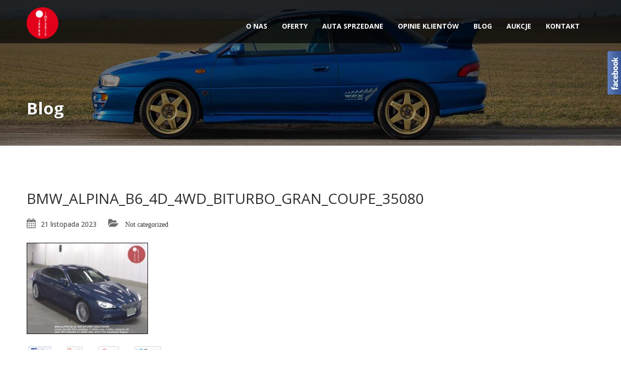

--- FILE ---
content_type: text/html; charset=UTF-8
request_url: https://japanimports.pl/aukcje-21-25-11/bmw_alpina_b6_4d_4wd_biturbo_gran_coupe_35080
body_size: 6545
content:
<!doctype html>
<html lang="pl-PL"
	itemscope 
	itemtype="http://schema.org/WebSite" 
	prefix="og: http://ogp.me/ns#"  class="no-js"><head>
		<meta charset="UTF-8">
		<link rel="preload" as="style" media="all" href="https://japanimports.pl/wp-content/cache/autoptimize/css/autoptimize_288c857c0e2df34d18135e5e4e34f116.css" onload="this.onload=null;this.rel='stylesheet'" /><link rel="preload" as="style" media="screen" href="https://japanimports.pl/wp-content/cache/autoptimize/css/autoptimize_931cffe5d456539e2eb26f3320992332.css" onload="this.onload=null;this.rel='stylesheet'" /><noscript id="aonoscrcss"><link type="text/css" media="all" href="https://japanimports.pl/wp-content/cache/autoptimize/css/autoptimize_288c857c0e2df34d18135e5e4e34f116.css" rel="stylesheet" /><link type="text/css" media="screen" href="https://japanimports.pl/wp-content/cache/autoptimize/css/autoptimize_931cffe5d456539e2eb26f3320992332.css" rel="stylesheet" /></noscript><title>BMW_ALPINA_B6_4D_4WD_BITURBO_GRAN_COUPE_35080 | Japan Imports</title>
		
                
    	<meta http-equiv="X-UA-Compatible" content="IE=edge,chrome=1" />
		<meta name="viewport" content="width=device-width, initial-scale=1.0">
		
<!-- All in One SEO Pack 2.2.5.1 by Michael Torbert of Semper Fi Web Designob_start_detected [-1,-1] -->
<link rel="canonical" href="https://japanimports.pl/aukcje-21-25-11/bmw_alpina_b6_4d_4wd_biturbo_gran_coupe_35080" />
<!-- /all in one seo pack -->
<link rel="alternate" type="application/rss+xml" title="Japan Imports &raquo; Kanał z wpisami" href="https://japanimports.pl/feed" />
<link rel="alternate" type="application/rss+xml" title="Japan Imports &raquo; Kanał z komentarzami" href="https://japanimports.pl/comments/feed" />


<!--[if lte IE 7]>
<link rel='stylesheet' id='fblb-css-ie7-css'  href='https://japanimports.pl/wp-content/plugins/arscode-social-slider/ie7.css?ver=4.1.27' type='text/css' media='all' />
<![endif]-->


<link rel='stylesheet' id='google-web-font-automotive-css'  href='https://fonts.googleapis.com/css?family=Open+Sans%3A300%2C400%2C600%2C800%2C400italic&#038;ver=4.1.27' type='text/css' media='all' />
























<link rel='stylesheet' id='redux-google-fonts-automotive_wp-css'  href='https://fonts.googleapis.com/css?family=Open+Sans%3A300%2C400%2C600%2C700%2C800%2C300italic%2C400italic%2C600italic%2C700italic%2C800italic%7CYellowtail%3A400&#038;ver=1568626307' type='text/css' media='all' />
<script>if (document.location.protocol != "https:") {document.location = document.URL.replace(/^http:/i, "https:");}</script>






<link rel="EditURI" type="application/rsd+xml" title="RSD" href="https://japanimports.pl/xmlrpc.php?rsd" />
<link rel="wlwmanifest" type="application/wlwmanifest+xml" href="https://japanimports.pl/wp-includes/wlwmanifest.xml" /> 
<meta name="generator" content="WordPress 4.1.27" />
<link rel='shortlink' href='https://japanimports.pl/?p=11755' />
		<script type="text/javascript">
			jQuery(document).ready(function() {
				// CUSTOM AJAX CONTENT LOADING FUNCTION
				var ajaxRevslider = function(obj) {
				
					// obj.type : Post Type
					// obj.id : ID of Content to Load
					// obj.aspectratio : The Aspect Ratio of the Container / Media
					// obj.selector : The Container Selector where the Content of Ajax will be injected. It is done via the Essential Grid on Return of Content
					
					var content = "";

					data = {};
					
					data.action = 'revslider_ajax_call_front';
					data.client_action = 'get_slider_html';
					data.token = '1a47deef2f';
					data.type = obj.type;
					data.id = obj.id;
					data.aspectratio = obj.aspectratio;
					
					// SYNC AJAX REQUEST
					jQuery.ajax({
						type:"post",
						url:"https://japanimports.pl/wp-admin/admin-ajax.php",
						dataType: 'json',
						data:data,
						async:false,
						success: function(ret, textStatus, XMLHttpRequest) {
							if(ret.success == true)
								content = ret.data;								
						},
						error: function(e) {
							console.log(e);
						}
					});
					
					 // FIRST RETURN THE CONTENT WHEN IT IS LOADED !!
					 return content;						 
				};
				
				// CUSTOM AJAX FUNCTION TO REMOVE THE SLIDER
				var ajaxRemoveRevslider = function(obj) {
					return jQuery(obj.selector+" .rev_slider").revkill();
				};

				// EXTEND THE AJAX CONTENT LOADING TYPES WITH TYPE AND FUNCTION
				var extendessential = setInterval(function() {
					if (jQuery.fn.tpessential != undefined) {
						clearInterval(extendessential);
						if(typeof(jQuery.fn.tpessential.defaults) !== 'undefined') {
							jQuery.fn.tpessential.defaults.ajaxTypes.push({type:"revslider",func:ajaxRevslider,killfunc:ajaxRemoveRevslider,openAnimationSpeed:0.3});   
							// type:  Name of the Post to load via Ajax into the Essential Grid Ajax Container
							// func: the Function Name which is Called once the Item with the Post Type has been clicked
							// killfunc: function to kill in case the Ajax Window going to be removed (before Remove function !
							// openAnimationSpeed: how quick the Ajax Content window should be animated (default is 0.3)
						}
					}
				},30);
			});
		</script>
		<meta name="generator" content="Powered by Visual Composer - drag and drop page builder for WordPress."/>
<!--[if IE 8]><link rel="stylesheet" type="text/css" href="https://japanimports.pl/wp-content/plugins/js_composer/assets/css/vc-ie8.css" media="screen"><![endif]--><link href='https://fonts.googleapis.com/css?family=Open+Sans:400,300,300italic,600,400italic,600italic,700,700italic,800,800italic&subset=latin,cyrillic-ext,latin-ext,cyrillic' rel='stylesheet' type='text/css'>
        <!-- Global site tag (gtag.js) - Google Analytics --><script async src="https://www.googletagmanager.com/gtag/js?id=UA-140417009-1"></script><script>  window.dataLayer = window.dataLayer || [];  function gtag(){dataLayer.push(arguments);}  gtag('js', new Date());  gtag('config', 'UA-140417009-1');</script>
	<script type="text/javascript" src="https://japanimports.pl/wp-content/cache/autoptimize/js/autoptimize_93f166131953275636688791ca7248e5.js"></script></head>
	<body data-rsssl=1 class="attachment single single-attachment postid-11755 attachmentid-11755 attachment-jpeg chrome wpb-js-composer js-comp-ver-4.4.1.1 vc_responsive">
		
		<!--Header Start-->
        <header  data-spy="affix" data-offset-top="1" class="clearfix affix-top no_top_neg">
                        
            <div class="bottom-header" >
                <div class="container">
                    <nav class="navbar navbar-default" role="navigation">
                        <div class="container-fluid"> 
                            <!-- Brand and toggle get grouped for better mobile display -->
                            <div class="navbar-header">
                                <button type="button" class="navbar-toggle" data-toggle="collapse" data-target="#bs-example-navbar-collapse-1"> <span class="sr-only">Toggle navigation</span> <span class="icon-bar"></span> <span class="icon-bar"></span> <span class="icon-bar"></span> </button>
                                <a class="navbar-brand" href="https://japanimports.pl">                                	<span class="logo">
                                		                                		<img src='https://japanimports.pl/wp-content/uploads/2019/09/japan_imports_logo_021.png' alt='logo'>
                                		                                	</span>
                                </a>                            </div>
                            
                            <!-- Collect the nav links, forms, and other content for toggling -->
                            <div class="collapse navbar-collapse" id="bs-example-navbar-collapse-1">       
								<div class="menu-main-menu-container"><ul id="menu-main-menu" class="nav navbar-nav pull-right fullsize_menu"><li id="menu-item-1124" class="menu-item menu-item-type-post_type menu-item-object-page menu-item-1124"><a title="O nas" href="https://japanimports.pl/o-nas">O nas</a></li>
<li id="menu-item-1121" class="menu-item menu-item-type-post_type menu-item-object-page menu-item-1121"><a title="Oferty" href="https://japanimports.pl/oferty">Oferty</a></li>
<li id="menu-item-2894" class="menu-item menu-item-type-post_type menu-item-object-page menu-item-2894"><a title="Auta sprzedane" href="https://japanimports.pl/auta-sprzedane">Auta sprzedane</a></li>
<li id="menu-item-1218" class="menu-item menu-item-type-post_type menu-item-object-page menu-item-1218"><a title="Opinie klientów" href="https://japanimports.pl/opinie-klientow">Opinie klientów</a></li>
<li id="menu-item-2011" class="menu-item menu-item-type-post_type menu-item-object-page menu-item-2011"><a title="BLOG" href="https://japanimports.pl/blog">BLOG</a></li>
<li id="menu-item-1873" class="menu-item menu-item-type-custom menu-item-object-custom menu-item-1873"><a title="Aukcje" href="https://aukcje.japanimports.pl/aukcje">Aukcje</a></li>
<li id="menu-item-1122" class="menu-item menu-item-type-post_type menu-item-object-page menu-item-1122"><a title="Kontakt" href="https://japanimports.pl/kontakt">Kontakt</a></li>
</ul></div><div class="menu-main-menu-container"><ul id="menu-main-menu-1" class="nav navbar-nav pull-right mobile_dropdown_menu"><li class="menu-item menu-item-type-post_type menu-item-object-page menu-item-1124"><a title="O nas" href="https://japanimports.pl/o-nas">O nas</a></li>
<li class="menu-item menu-item-type-post_type menu-item-object-page menu-item-1121"><a title="Oferty" href="https://japanimports.pl/oferty">Oferty</a></li>
<li class="menu-item menu-item-type-post_type menu-item-object-page menu-item-2894"><a title="Auta sprzedane" href="https://japanimports.pl/auta-sprzedane">Auta sprzedane</a></li>
<li class="menu-item menu-item-type-post_type menu-item-object-page menu-item-1218"><a title="Opinie klientów" href="https://japanimports.pl/opinie-klientow">Opinie klientów</a></li>
<li class="menu-item menu-item-type-post_type menu-item-object-page menu-item-2011"><a title="BLOG" href="https://japanimports.pl/blog">BLOG</a></li>
<li class="menu-item menu-item-type-custom menu-item-object-custom menu-item-1873"><a title="Aukcje" href="https://aukcje.japanimports.pl/aukcje">Aukcje</a></li>
<li class="menu-item menu-item-type-post_type menu-item-object-page menu-item-1122"><a title="Kontakt" href="https://japanimports.pl/kontakt">Kontakt</a></li>
</ul></div>                            </div>
                            <!-- /.navbar-collapse --> 
                        </div>
                        <!-- /.container-fluid --> 
                    </nav>
                </div>
                
                <div class="header_shadow"></div>
            </div>
        </header>
        <!--Header End-->

        <div class="clearfix"></div>
        
        
        <section id="secondary-banner" class="" style='background-image: url(https://japanimports.pl/wp-content/uploads/2015/02/DSC35251.jpg);'>
            <div class="container">
                <div class="row">
                    <div class="col-lg-7 col-md-7 col-sm-6 col-xs-12">
                    	                        <h2>Blog</h2>
                    </div>
                    <div class="col-lg-5 col-md-5 col-sm-6 col-xs-12">
                    </div>
                </div>
            </div>
        </section>
        <!--#secondary-banner ends-->
                    
        <div class="message-shadow"></div>        
        <section class="content">
        	
			<div class="container">
    

    
    

		<div class="inner-page blog-post row is_sidebar">

        <div class="page-content col-lg-12 col-md-12 col-sm-12 col-xs-12">

			<div class="blog-content">

				<div class="blog-title">

                    <h1 style="font-size:30px;"  class='margin-bottom-25'>BMW_ALPINA_B6_4D_4WD_BITURBO_GRAN_COUPE_35080</h1>

                  

                </div>

				<ul class="margin-top-10">

                    <li class="fa fa-calendar"><span class="theme_font">21 listopada 2023</span></li>

                    <li class="fa fa-folder-open">

                    Not categorized
                    </li>

				</ul>

				<div class="post-entry clearfix" align="justify"> 

                	<p class="attachment"><a href='https://japanimports.pl/wp-content/uploads/2023/11/BMW_ALPINA_B6_4D_4WD_BITURBO_GRAN_COUPE_35080.jpg'><img width="250" height="188" src="https://japanimports.pl/wp-content/uploads/2023/11/BMW_ALPINA_B6_4D_4WD_BITURBO_GRAN_COUPE_35080-250x188.jpg" class="attachment-medium" alt="BMW_ALPINA_B6_4D_4WD_BITURBO_GRAN_COUPE_35080" /></a></p>

					<div class="blog-end margin-top-20">

						<div class="col-lg-6 col-md-6 col-sm-6 col-xs-12 read-more">

                            
                        	<ul class="social-likes blog_social" data-url="https://japanimports.pl/aukcje-21-25-11/bmw_alpina_b6_4d_4wd_biturbo_gran_coupe_35080" data-title="BMW_ALPINA_B6_4D_4WD_BITURBO_GRAN_COUPE_35080">

                                <li class="facebook" title="Share link on Facebook"></li>

                                <li class="plusone" title="Share link on Google+"></li>

                                <li class="pinterest" title="Share image on Pinterest"></li>

                                <li class="twitter" title="Share link on Twitter"></li>

                            </ul>

                            
                        </div>

						<div class="col-lg-6 col-md-6 col-sm-6 col-xs-12 text-right">                     

                        </div>

					</div>

                </div>



                


				<div class="clearfix"></div>

			</div>

			<div class="clearfix"></div>

		</div>

                

        
        

	</div>

    

    </div>

    

    


	


			</section>
                        <div class="clearfix"></div>

            <div class="modal fade" id="login_modal" data-backdrop="static" data-keyboard="true" tabindex="-1">
                <div class="vertical-alignment-helper">
                    <div class="modal-dialog vertical-align-center">
                        <div class="modal-content">
                            <div class="modal-body">
                                <button type="button" class="close" data-dismiss="modal"><span aria-hidden="true">&times;</span><span class="sr-only">Close</span></button>
                                
                                <h4>Login to access different features</h4>

                                <input type="text" placeholder="Username" class="username_input margin-right-10 margin-vertical-10">
                                <input type="password" placeholder="Password" class="password_input margin-right-10 margin-vertical-10">

                                <div class="clearfix"></div>

                                <input type="checkbox" name="remember_me" value="yes" id="remember_me"> <label for="remember_me" class="margin-bottom-10">Remember Me</label><br>

                                <button class="ajax_login md-button" data-nonce="f463d79aba">Login</button>

                            </div>
                        </div><!-- /.modal-content -->
                    </div><!-- /.modal-dialog -->
                </div>
            </div><!-- /.modal -->
            
			<!--Footer Start-->
                        
            <div class="clearfix"></div>
            <section class="copyright-wrap footer_area">
                <div class="container">
                    <div class="row">
                        
                        <div class="col-lg-4 col-md-4 col-sm-4 col-xs-12">
                            
                                                            <p>© Japan Imports. Powered by <a href="http://www.RallyMedia.pl" target="_blank" rel="nofollow">RallyMedia.pl</a></p>
                                                    </div>
                        <div class="col-lg-8 col-md-8 col-sm-8 col-xs-12">
                                                    
                                                    </div>
                                            </div>
                </div>
            </section>
            
            <div class="back_to_top">
                <img src="https://japanimports.pl/wp-content/themes/twentyfourteen/images/arrow-up.png" alt="Back to top" />
            </div>
			            <script type="text/javascript">
                (function($) {
                    "use strict";
                    jQuery(document).ready( function($){
                                                                                });
                })(jQuery);
            </script>
            <script type='text/javascript'>                    <script>
  (function(i,s,o,g,r,a,m){i['GoogleAnalyticsObject']=r;i[r]=i[r]||function(){
  (i[r].q=i[r].q||[]).push(arguments)},i[r].l=1*new Date();a=s.createElement(o),
  m=s.getElementsByTagName(o)[0];a.async=1;a.src=g;m.parentNode.insertBefore(a,m)
  })(window,document,'script','//www.google-analytics.com/analytics.js','ga');

  ga('create', 'UA-74649325-1', 'auto');
  ga('send', 'pageview');

</script>                </script><div class="fblbCenterOuter fblbCenterOuterFb fblbFixed fblbRight" style="margin-top: 100px;  right: -305px;z-index: 1000;">
	<div class="fblbCenterInner">
		<div class="fblbWrap fblbTheme0 fblbTab7">
			<div class="fblbForm" style="background: #3b5998; height: 465px; width: 300px; padding: 5px 0 5px 5px;">
				<h2 class="fblbHead" style="top: 5px; right: 305px;">Facebook</h2>
				<div id="fblbInnerFb" class="fblbInner fblbInnerLoading" style="height: 465px; background-color: #ffffff;">
					<div class="fb-root" id="fb-root"></div>
					<div class="fb-like-box"  data-colorscheme="light"  data-border-color="#3b5998" data-href="http://www.facebook.com/japanimportspl" data-width="300" data-height="465" data-show-faces="true" data-stream="true" data-header="false"></div>
				</div>
			</div>
		</div>
	</div>
</div>
<script>
<!--
var fblbFbLoaded=0;
function fblb_FbLoad()
{
	if(fblbFbLoaded==1)
	{
		return true;
	}
	(function(d, s, id) {
	  var js, fjs = d.getElementsByTagName(s)[0];
	  if (d.getElementById(id)) {return;}
	  js = d.createElement(s); js.id = id;
	  js.src = "//connect.facebook.net/pl_PL/all.js#xfbml=1";
	  fjs.parentNode.insertBefore(js, fjs);
	}(document, 'script', 'facebook-jssdk'));
	fblbFbLoaded=1;
	if ( navigator.userAgent.match(/msie/i) ) {jQuery('#fblbInnerFb').removeClass('fblbInnerLoading');}
}
jQuery(document).ready(function(){	
if ( !navigator.userAgent.match(/msie/i) ) 
{jQuery('.fb-like-box').bind('DOMNodeInserted', function(event) { 
if(event.target.nodeName=='IFRAME'){
jQuery('.fb-like-box iframe').load(function() 
{jQuery('#fblbInnerFb').removeClass('fblbInnerLoading');
jQuery('.fb-like-box').unbind('DOMNodeInserted');});
}});}
fblb_FbLoad();});
-->
</script><script type='text/javascript'>
/* <![CDATA[ */
var listing_ajax = {"ajaxurl":"https:\/\/japanimports.pl\/wp-admin\/admin-ajax.php","current_url":"https:\/\/japanimports.pl\/aukcje-21-25-11\/bmw_alpina_b6_4d_4wd_biturbo_gran_coupe_35080","permalink_set":"true","recaptcha_public":"","template_url":"https:\/\/japanimports.pl\/wp-content\/themes\/twentyfourteen","singular_vehicles":"Vehicle","plural_vehicles":"Vehicles","compare_vehicles":"Compare","currency_symbol":"$","currency_separator":"."};
/* ]]> */
</script>











<script type='text/javascript'>
/* <![CDATA[ */
var _wpcf7 = {"loaderUrl":"https:\/\/japanimports.pl\/wp-content\/plugins\/contact-form-7\/images\/ajax-loader.gif","sending":"Trwa wysy\u0142anie..."};
/* ]]> */
</script>


<script type='text/javascript'>
/* <![CDATA[ */
var ajax_variables = {"ajaxurl":"https:\/\/japanimports.pl\/wp-admin\/admin-ajax.php","template_url":"https:\/\/japanimports.pl\/wp-content\/themes\/twentyfourteen"};
/* ]]> */
</script>






<span itemscope itemtype="http://schema.org/LocalBusiness">	<meta itemprop="name" content="Japan Imports">	<meta itemprop="image" content="https://japanimports.pl/wp-content/uploads/2015/01/logo-white.png">	<span itemprop="address" itemscope itemtype="http://schema.org/PostalAddress">		<meta itemprop="streetAddress" content="ul. Kasprowicza 13">		<meta itemprop="addressLocality" content="Barcin">		<meta itemprop="postalCode" content="88-190"/>	</span>	<span itemprop="location" itemscope itemtype="http://schema.org/Place">		<meta itemprop="logo" content="https://japanimports.pl/wp-content/uploads/2015/01/logo-white.png">		<link itemprop="url" href="https://japanimports.pl/">		<link itemprop="hasMap" href="https://goo.gl/maps/eYuxvrDT3Vi7PiKo9">		<span itemprop="geo" itemscope itemtype="http://schema.org/GeoCoordinates">			<meta itemprop="latitude" content="52.855070">			<meta itemprop="longitude" content="17.934459">		</span>	</span>	<meta itemprop="telephone" content="+48 601 628 984">	<meta itemprop="telephone" content="+48 603 800 519"></span>
	<script data-cfasync='false'>!function(t){"use strict";t.loadCSS||(t.loadCSS=function(){});var e=loadCSS.relpreload={};if(e.support=function(){var e;try{e=t.document.createElement("link").relList.supports("preload")}catch(t){e=!1}return function(){return e}}(),e.bindMediaToggle=function(t){function e(){t.media=a}var a=t.media||"all";t.addEventListener?t.addEventListener("load",e):t.attachEvent&&t.attachEvent("onload",e),setTimeout(function(){t.rel="stylesheet",t.media="only x"}),setTimeout(e,3e3)},e.poly=function(){if(!e.support())for(var a=t.document.getElementsByTagName("link"),n=0;n<a.length;n++){var o=a[n];"preload"!==o.rel||"style"!==o.getAttribute("as")||o.getAttribute("data-loadcss")||(o.setAttribute("data-loadcss",!0),e.bindMediaToggle(o))}},!e.support()){e.poly();var a=t.setInterval(e.poly,500);t.addEventListener?t.addEventListener("load",function(){e.poly(),t.clearInterval(a)}):t.attachEvent&&t.attachEvent("onload",function(){e.poly(),t.clearInterval(a)})}"undefined"!=typeof exports?exports.loadCSS=loadCSS:t.loadCSS=loadCSS}("undefined"!=typeof global?global:this);</script></body>
</html>
